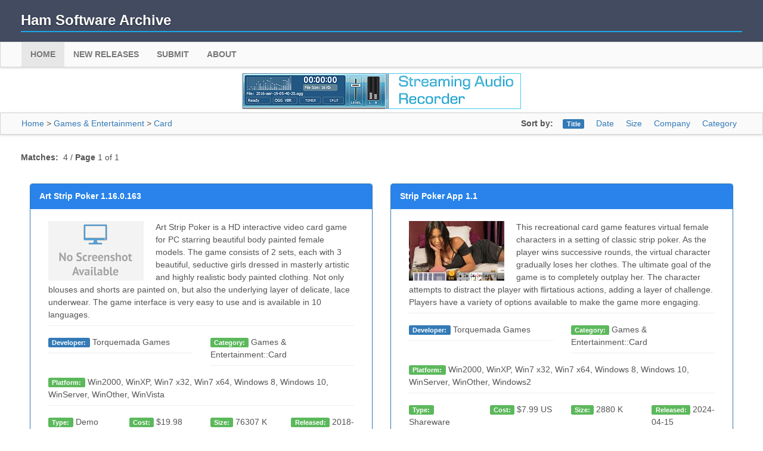

--- FILE ---
content_type: text/html; charset=UTF-8
request_url: https://ham-software.com/showpads.php?cat=Games%20%26%20Entertainment%3A%3ACard
body_size: 4725
content:



<!DOCTYPE HTML>
<html lang="en">
<head>
<meta http-equiv="content-type" content="text/html;charset=utf-8">
<meta name="viewport" content="width=device-width, initial-scale=1.0">
<style type="text/css">.container::after,.navbar-inner::after,.row::after{clear:both}.btn,.label,.pager{text-align:center}.nav,.pager{list-style:none}.btn-primary:hover,.navbar .nav>li>a,.pager a,.leftnav a,.rightnav2 a{text-decoration:none}*{box-sizing:border-box}body,html{FONT-SIZE:14px;color:#555;MARGIN:0 auto;WIDTH:100%;font-family:"Helvetica Neue",Helvetica,Arial,sans-serif;height:100%;line-height:1.5}ul{margin:0;padding:0}img{max-width:100%}#content{BACKGROUND:#fff;OVERFLOW:auto;ZOOM:1}#content H1,#content H2{FONT-SIZE:12px;MARGIN:0 25px;COLOR:#024b82;LINE-HEIGHT:45px}#content H4{FONT-SIZE:11px;MARGIN:0 25px;COLOR:#024b82;LINE-HEIGHT:35px}#content .mya A{COLOR:#09c}A.nu{TEXT-DECORATION:none}A.catmajor,A.catmajor:active,A.catmajor:link,A.catmajor:visited{FONT-WEIGHT:bold;FONT-SIZE:12pt;COLOR:#777}A.catminor,A.catminor:active,A.catminor:link,A.catminor:visited{FONT-SIZE:10pt;COLOR:#555}.panel{margin-bottom:20px;background-color:#fff;border:1px solid transparent;border-radius:4px;-webkit-box-shadow:0 1px 1px rgba(0,0,0,.05);box-shadow:0 3px 3px rgba(0,0,0,.05);border-color:transparent}.panel-heading{padding:10px 15px;border-bottom:1px solid transparent;border-bottom-color:transparent;border-top-left-radius:3px;border-top-right-radius:3px}.panel-primary{border-color:#337ab7}.panel-primary>.panel-heading{color:#fff;background-color:#2983ea;border-color:#2983ea;font-weight:800}.container{padding-right:35px;padding-left:35px;margin-right:auto;margin-left:auto}.product{padding:15px}.label{display:inline;padding:.2em .6em;font-size:75%;font-weight:700;line-height:1;color:#fff;white-space:nowrap;vertical-align:baseline;border-radius:.25em;background-color:#5cb85c}.nav>li>a,.navbar .nav{display:block}.btn,.input-group-addon,.input-group-btn{white-space:nowrap;vertical-align:middle}.label-blue{background-color:#337ab7}hr{border:0;border-top:1px solid #eee;height:0;box-sizing:content-box}.full,.half,.quarter{float:left;position:relative;min-height:1px;padding-right:15px;padding-left:15px;margin-bottom:5px;margin-top:5px}@media (max-width:640px){.container{padding-right:5px;padding-left:5px;margin-right:auto;margin-left:auto}}@media (min-width:768px){.full{width:100%}.half{width:50%}.quarter{width:25%}}.navbar{overflow:visible;margin-bottom:10px}#foot,#left{OVERFLOW:hidden}.navbar-inner{padding-right:0px;background-color:#fafafa;border:1px solid #d4d4d4;-webkit-border-radius:4px;-moz-border-radius:4px;border-radius:0;-webkit-box-shadow:0 1px 4px rgba(0,0,0,.165);-moz-box-shadow:0 1px 4px rgba(0,0,0,.165);box-shadow:0 1px 4px rgba(0,0,0,.165)}.navbar .nav{position:relative;left:0;float:left;margin:0 10px 0 0}.nav{margin-left:0;margin-bottom:20px}.navbar .nav>li{float:left}.navbar .nav>li>a{float:none;padding:10px 15px;color:#777;text-shadow:0 1px 0 #fff;font-weight:700;text-transform:uppercase}.container::after,.container::before,.navbar-inner::after,.navbar-inner::before,.row::after,.row::before{display:table;content:"";line-height:0}.nav>.active>a,.nav>.active>a:focus,.nav>.active>a:hover{color:#555;background-color:#e7e7e7}#foot,.head{background-color:#424b5f}.nav>li>a:hover{color:#1ba8ed}.row,.row-fluid{width:100%}#left{WIDTH:100%}#wrapper{min-height:100%;height:auto!important;height:100%;margin:0 auto -35px;padding:0 0 35px}#foot{height:35px;FONT-WEIGHT:bold;COLOR:#fff;TEXT-INDENT:20px;LINE-HEIGHT:35px}#foot A{COLOR:#FFF}.muted{color:#FFF;text-shadow:0 1px 2px rgba(0,0,0,.6);border-bottom:2px solid #1ba8ed;font-size:24px;font-weight:600}.cmessage{min-height:20px;padding:19px;margin-bottom:20px;background-color:#f5f5f5;border:1px solid #e3e3e3;border-radius:4px;-webkit-box-shadow:inset 0 1px 1px rgba(0,0,0,.05);box-shadow:inset 0 1px 1px rgba(0,0,0,.05)}.btn,.form-control{padding:6px 12px;font-size:14px;line-height:1.42857143;background-image:none}.form-control{display:block;width:100%;height:34px;color:#555;background-color:#fff;border:1px solid #ccc;border-radius:4px;-webkit-box-shadow:inset 0 1px 1px rgba(0,0,0,.075);box-shadow:inset 0 1px 1px rgba(0,0,0,.075);-webkit-transition:border-color ease-in-out .15s,-webkit-box-shadow ease-in-out .15s;-o-transition:border-color ease-in-out .15s,box-shadow ease-in-out .15s;transition:border-color ease-in-out .15s,box-shadow ease-in-out .15s;border-color:#ccc}.form-control:focus{border-color:#66afe9;outline:0;-webkit-box-shadow:inset 0 1px 1px rgba(0,0,0,.075),0 0 8px rgba(102,175,233,.6);box-shadow:inset 0 1px 1px rgba(0,0,0,.075),0 0 8px rgba(102,175,233,.6)}.btn{display:inline-block;margin-bottom:0;font-weight:400;-ms-touch-action:manipulation;touch-action:manipulation;cursor:pointer;-webkit-user-select:none;-moz-user-select:none;-ms-user-select:none;user-select:none;border:1px solid transparent;border-radius:4px;border-color:transparent}.btn-primary{color:#fff;background-color:#337ab7;border-color:#2e6da4}.btn-primary.focus,.btn-primary:focus{color:#fff;background-color:#286090;border-color:#122b40}.btn-primary:hover{background-color:#1ba8ed;border-color:#1ba8ed}.input-group{position:relative;display:table;border-collapse:separate}.input-group-btn{position:relative;font-size:0}.input-group .form-control,.input-group-addon,.input-group-btn{display:table-cell}.input-group .form-control{position:relative;z-index:2;float:left;width:100%;margin-bottom:0}.input-group-addon,.input-group-btn{width:1%}.input-group .form-control:last-child,.input-group-addon:last-child,.input-group-btn:first-child>.btn-group:not(:first-child)>.btn,.input-group-btn:first-child>.btn:not(:first-child),.input-group-btn:last-child>.btn,.input-group-btn:last-child>.btn-group>.btn{border-top-left-radius:0;border-bottom-left-radius:0}.input-group .form-control:first-child,.input-group-addon:first-child,.input-group-btn:first-child>.btn,.input-group-btn:first-child>.btn-group>.btn,.input-group-btn:first-child>.dropdown-toggle,.input-group-btn:last-child>.btn-group:not(:last-child)>.btn,.input-group-btn:last-child>.btn:not(:last-child):not(.dropdown-toggle){border-top-right-radius:0;border-bottom-right-radius:0}.input-group-btn:last-child>.btn,.input-group-btn:last-child>.btn-group{z-index:2;margin-left:-1px}nav,section,summary{display:block}.pager{padding-left:0}.pager::before{display:table;content:" "}.pager li{display:inline}.pager li>a{display:inline-block;padding:5px 14px;background-color:#fff;border:1px solid #ddd;border-radius:15px}.leftnav,.rightnav2{margin-top:7px;padding-bottom:7px}.pager li>a:hover{background-color:#eee}.pager a{color:#337ab7}.pager .disabled>a,.pager .disabled>a:focus,.pager .disabled>a:hover{color:#777;cursor:not-allowed;background-color:#fff}.leftnav{float:left}.rightnav,.rightnav2{float:right}.leftnav a,.rightnav2 a{color:#337ab7}@media (max-width:768px){.rightnav,.rightnav2{float:left;clear:both}}.shot{float:left;margin-right:20px;width:160px;height:100px}.btn{text-decoration:none}.btn-success{color:#fff;background-color:#5cb85c;border-color:#4cae4c}.btn-success:hover,.btn-success:focus,.btn-success:active,.btn-success.active,.open .dropdown-toggle.btn-success{color:#fff;background-color:#47a447;border-color:#398439}.btn-success:active,.btn-success.active,.open .dropdown-toggle.btn-success{background-image:none}.btn-danger{color:#fff;background-color:#d9534f;border-color:#d43f3a}.btn-danger:hover,.btn-danger:focus,.btn-danger:active,.btn-danger.active{color:#fff;background-color:#d2322d;border-color:#ac2925}.btn-danger:active,.btn-danger.active{background-image:none}</style>


<title>Page 1 of Games & Entertainment::Card Category</title></head><body><div id="wrapper">


  <div class="row">
    <div class="span12">
      <div class="head">
        <div class="row-fluid">
            <div class="span12">
                <div class="span6">
<div class="container">
                    <h1 class="muted">Ham Software Archive</h1>
</div>
                </div>

             
            </div>
        </div>
      
        <div class="navbar">
            <div class="navbar-inner">
<div class="container">     
                    <ul class="nav">
                        <li class="active">
                            <a href="/">Home</a>
                        </li>

                        <li>
                            <a href="/showpads.php?sort=Date">New Releases</a>
                        </li>

                        <li>
                            <a href="/submit.php">Submit</a>
                        </li>

                        <li>
                            <a href="/contact.php">About</a>
                        </li>
                    </ul>
</div>

            </div>
        </div>
      </div>
    </div>
  </div>




<DIV id="content">

<DIV id="left">
<div class="container">
 <div style="text-align:center;">
	<a href="/adclick.php?url=https://www.abyssmedia.com/sarecorder/" rel="nofollow"><img src="/images/banner.png" alt="Streaming Audio Recorder"></a>
 </div>
</div>

<div class="navbar-inner"><div class="container"><div class="leftnav" vocab="http://schema.org/" typeof="BreadcrumbList"><span property="itemListElement" typeof="ListItem"><a property="item" typeof="WebPage" href="/"><span property="name">Home</span></a><meta property="position" content="1"></span> > <span property="itemListElement" typeof="ListItem"><a property="item" typeof="WebPage" href="/showpads.php?cat=Games%20%26%20Entertainment"><span property="name">Games & Entertainment</span></a><meta property="position" content="2"></span> > <span property="itemListElement" typeof="ListItem"><a property="item" typeof="WebPage" href="/showpads.php?cat=Games%20%26%20Entertainment%3A%3ACard"><span property="name">Card</span></a><meta property="position" content="3"></span>
</div><div class="rightnav2">            <b>Sort by:</b>&nbsp;
&nbsp;
<span class="label label-blue">Title</span>
&nbsp;
&nbsp;
<a  href="/showpads.php?sort=Date&amp;cat=Games%20%26%20Entertainment%3A%3ACard">Date</a>
&nbsp;
&nbsp;
<a  href="/showpads.php?sort=Size&amp;cat=Games%20%26%20Entertainment%3A%3ACard">Size</a>
&nbsp;
&nbsp;
<a  href="/showpads.php?sort=Company&amp;cat=Games%20%26%20Entertainment%3A%3ACard">Company</a>
&nbsp;
&nbsp;
<a  href="/showpads.php?sort=Category&amp;cat=Games%20%26%20Entertainment%3A%3ACard">Category</a>
&nbsp;
</div></div></div><br />
<div class="container">   
<div class="leftnav">
<b>Matches: </b>&nbsp;4
 / <b>Page</b> 1 of 1
</div>
<div class="rightnav">
<nav aria-label="...">
  <ul class="pager"> </ul>
</nav>
</div>
</div><br><div class="container"><div class="half">
<div class="panel panel-primary">
<div class="panel-heading">Art Strip Poker 1.16.0.163</div>
<div class="product">

<div class="full"><img class="shot" src="empty.jpg" alt="Art Strip Poker screenshot">Art Strip Poker is a HD interactive video card game for PC starring beautiful body painted female models. The game consists of 2 sets, each with 3 beautiful, seductive girls dressed in masterly artistic and highly realistic body painted clothing. Not only blouses and shorts are painted on, but also the underlying layer of delicate, lace underwear. The game interface is very easy to use and is available in 10 languages.<hr></div>


<div class="half">
<span class="label label-blue">Developer:</span> Torquemada Games
<hr>
</div>
<div class="half">
<span class="label">Category:</span> Games &amp; Entertainment::Card
<hr>
</div>

<div class="full">
<span class="label">Platform:</span> Win2000, WinXP, Win7 x32, Win7 x64, Windows 8, Windows 10, WinServer, WinOther, WinVista
<hr>
</div>

<div style="clear:both"></div>
<div class="quarter">
<span class="label">Type:</span> Demo
</div>
<div class="quarter">
<span class="label">Cost:</span> $19.98 US
</div>
<div class="quarter">
<span class="label">Size:</span> 76307 K
</div>
<div class="quarter">
<span class="label">Released:</span> 2018-09-16
</div>

<div style="clear:both"></div>



<div class="full">
<hr>
<a class="btn btn-primary" rel="nofollow" href="http://artstrippoker.com">Home Page</a>
<a class="btn btn-danger" rel="nofollow" href="http://demo.artstrippoker.com/art-strip-poker.exe">Download Now</a>
</div><div style="clear:both"></div>
</div>
          
</div>
<div class="panel panel-primary">
<div class="panel-heading">Pidro Challenge 2.5.1.0.4</div>
<div class="product">

<div class="full"><img class="shot" src="/screenshots/d/3/32c799072c3f97a51ef5608137ebeead.JPG" alt="Pidro Challenge screenshot">The Pidro Challenge card game is a game of daring and skill. You and your computer partner play against two computer opponents. After a round of bidding the highest bidder chooses the suit to be played. Dare and succeed or fail and be penalized. Easy to learn but with endless variation, this game offers hours after hours of fun and clever gameplay.<hr></div>


<div class="half">
<span class="label label-blue">Developer:</span> Green Table
<hr>
</div>
<div class="half">
<span class="label">Category:</span> Games &amp; Entertainment::Card
<hr>
</div>

<div class="full">
<span class="label">Platform:</span> Win2000, WinXP, Win7 x32, Win7 x64, Windows 8, Windows 10, WinServer, WinOther, WinVista
<hr>
</div>

<div style="clear:both"></div>
<div class="quarter">
<span class="label">Type:</span> Freeware
</div>
<div class="quarter">
<span class="label">Cost:</span> $0.00 US
</div>
<div class="quarter">
<span class="label">Size:</span> 1837 K
</div>
<div class="quarter">
<span class="label">Released:</span> 2021-01-27
</div>

<div style="clear:both"></div>



<div class="full">
<hr>
<a class="btn btn-primary" rel="nofollow" href="http://www.pidrochallenge.com">Home Page</a>
<a class="btn btn-danger" rel="nofollow" href="http://www.pidrochallenge.com/PidroChallenge251_en.exe">Download Now</a>
</div><div style="clear:both"></div>
</div>
          
</div></div><div class="half">
<div class="panel panel-primary">
<div class="panel-heading">Strip Poker App 1.1</div>
<div class="product">

<div class="full"><img class="shot" src="/screenshots/7/b/ba9154a03e2488d181987c85e11c4a37.jpg" alt="Strip Poker App screenshot">This recreational card game features virtual female characters in a setting of classic strip poker. As the player wins successive rounds, the virtual character gradually loses her clothes. The ultimate goal of the game is to completely outplay her. The character attempts to distract the player with flirtatious actions, adding a layer of challenge. Players have a variety of options available to make the game more engaging.<hr></div>


<div class="half">
<span class="label label-blue">Developer:</span> Torquemada Games
<hr>
</div>
<div class="half">
<span class="label">Category:</span> Games &amp; Entertainment::Card
<hr>
</div>

<div class="full">
<span class="label">Platform:</span> Win2000, WinXP, Win7 x32, Win7 x64, Windows 8, Windows 10, WinServer, WinOther, Windows2
<hr>
</div>

<div style="clear:both"></div>
<div class="quarter">
<span class="label">Type:</span> Shareware
</div>
<div class="quarter">
<span class="label">Cost:</span> $7.99 US
</div>
<div class="quarter">
<span class="label">Size:</span> 2880 K
</div>
<div class="quarter">
<span class="label">Released:</span> 2024-04-15
</div>

<div style="clear:both"></div>



<div class="full">
<hr>
<a class="btn btn-primary" rel="nofollow" href="https://strippoker.app/">Home Page</a>
<a class="btn btn-danger" rel="nofollow" href="https://eu2.torquemada-games.com/?f=strip-poker-app.exe">Download Now</a>
</div><div style="clear:both"></div>
</div>
          
</div>
<div class="panel panel-primary">
<div class="panel-heading">Video Strip Poker HD 2.2.0.308</div>
<div class="product">

<div class="full"><img class="shot" src="/screenshots/f/6/6397c5babb98c342140222a8b3eaf51f.jpg" alt="Video Strip Poker HD screenshot">Strip poker with sexy girls: 5 card draw poker with girls who undress their clothes when you win. HD interactive video you can play in fullscreen or in a window. The girls differ in terms of temperament and looks. New sexy opponents every month. No real gambling, you play just for fun. Game save feature. The game is easy to start: just choose the girl you like and after a while you can play. The game is easy to uninstall - no malware whatsoever.<hr></div>


<div class="half">
<span class="label label-blue">Developer:</span> Torquemada Games
<hr>
</div>
<div class="half">
<span class="label">Category:</span> Games &amp; Entertainment::Card
<hr>
</div>

<div class="full">
<span class="label">Platform:</span> Win2000, WinXP, Win7 x32, Win7 x64, Windows 8, Windows 10, WinServer, WinOther, WinVista
<hr>
</div>

<div style="clear:both"></div>
<div class="quarter">
<span class="label">Type:</span> Demo
</div>
<div class="quarter">
<span class="label">Cost:</span> $6.99 US
</div>
<div class="quarter">
<span class="label">Size:</span> 29 K
</div>
<div class="quarter">
<span class="label">Released:</span> 2022-10-14
</div>

<div style="clear:both"></div>



<div class="full">
<hr>
<a class="btn btn-primary" rel="nofollow" href="http://www.strippokerhd.com">Home Page</a>
<a class="btn btn-danger" rel="nofollow" href="http://us2.torquemada-games.com/pobieralniawww/strip-poker-install.exe">Download Now</a>
</div><div style="clear:both"></div>
</div>
          
</div></div></div><div class="container">   
<div class="leftnav">
<b>Matches: </b>&nbsp;4
 / <b>Page</b> 1 of 1
</div>
<div class="rightnav">
<nav aria-label="...">
  <ul class="pager"> </ul>
</nav>
</div>
</div><br>

</DIV>

</div>
</div>


<div id=foot>
 <div class="container">
  Copyright &copy; 2002-2026  HAM Software Archive :: 
  <A onclick="javascript:location.href='mailto:support' + '@' + 'abyssmedia.com'" href="javascript:void(0);">Contact Us</A>
 </div>
</div>

</body>
</html>
